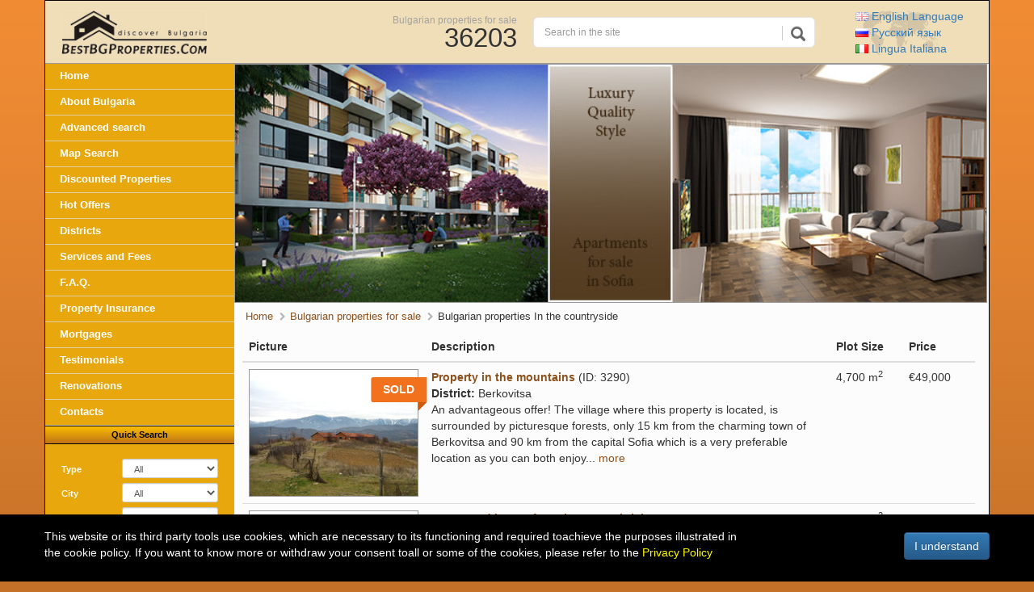

--- FILE ---
content_type: text/html; charset=UTF-8
request_url: https://www.bestbgproperties.com/properties_in_countryside-192.html
body_size: 14648
content:
<!DOCTYPE html PUBLIC "-//W3C//DTD XHTML 1.0 Transitional//EN"
    "https://www.w3.org/TR/xhtml1/DTD/xhtml1-transitional.dtd">
<html xmlns="https://www.w3.org/1999/xhtml"
      xmlns:og="https://ogp.me/ns#"
      xmlns:fb="https://www.facebook.com/2008/fbml">
<head>
    <meta http-equiv="Content-Type" content="text/html; charset=utf-8"/>
    <link rel="canonical"
          href="https://www.bestbgproperties.com/properties_in_countryside-192.html"/>
    <meta http-equiv="X-UA-Compatible" content="IE=EDGE"/>
    <meta name="viewport" content="width=device-width, initial-scale=1">
    <title>Rural properties for sale in Bulgaria, buy houses, villas, land, properties in the countryside</title>
    <link href="https://www.bestbgproperties.com/img2/front/favicon.ico" rel="SHORTCUT ICON">
    <meta name="title" content="Rural properties for sale in Bulgaria, buy houses, villas, land, properties in the countryside">
    <meta name="keywords" content="rural properties, cheap houses, cheap property, land, villas, houses, land, properties for sale, in Bulgaria, in the countryside, real estate, buy rural property, rural house, rural property, buy rural house, Bulgarian properties"/>
    <meta name="description" content="Buy property in the countryside in Bulgaria. Rural houses, land, villas, property for sale in the Bulgarian countryside. Buy houses, land, villas, agricultural land, industrial properties, farms in the countryside in Bulgaria."/>
    <link rel="alternate" hreflang="en" href="https://www.bestbgproperties.com/properties_in_countryside-192.html" />
    <link rel="alternate" hreflang="ru" href="https://ru.bestbgproperties.com/properties_in_countryside-192.html" />
    <link rel="alternate" hreflang="it" href="https://it.bestbgproperties.com/properties_in_countryside-192.html" />
    
    <meta name="author" content="Best Bulgarian Properties Ltd."/>
    <meta name="copyright" content="© Best Bulgarian Properties Ltd."/>
    <meta name="publisher" content="Best Bulgarian Properties Ltd."/>
    <meta name="abstract" content="Buy property in the countryside in Bulgaria. Rural houses, land, villas, property for sale in the Bulgarian countryside. Buy houses, land, villas, agricultural land, industrial properties, farms in the countryside in Bulgaria."/>
    <meta name="Classification" content="Real estate - Bulgarian properties"/>
    <meta name="robots" content="index, follow"/>
    <meta name="googlebot" content="index, follow"/>
    <meta name="distribution" content="global"/>
    <meta name="revisit-after" content="1 day"/>
    <meta name="content-language" content="en"/>
    <!-- Rural properties for sale in Bulgaria, buy houses, villas, land, properties in the countryside -->
    <meta property="fb:admins" content="zhelyazkoge"/>
    <meta property="og:type" content="website"/>
    <meta property="og:url" content="https://www.bestbgproperties.com/properties_in_countryside-192.html"/>
    <meta property="og:title" content="Rural properties for sale in Bulgaria, buy houses, villas, land, properties in the countryside"/>
    <meta property="og:image"
          content="http://www.bestbgproperties.com/img2/front/og-bestbgproperties-logo.jpg "/>
    <meta property="og:image:secure_url"
          content="https://www.bestbgproperties.com/img2/front/og-bestbgproperties-logo.jpg "/>
    <meta property="og:image:alt" content="Rural properties for sale in Bulgaria, buy houses, villas, land, properties in the countryside" />
    <meta property="og:description"
          content=""/>
    <meta itemprop="foundingDate" content="2003">
    <meta itemprop="image" content="https://www.bestbgproperties.com/img2/front/og-bestbgproperties-logo.jpg">
    <link rel="alternate" type="application/rss+xml" title="Bulgarian Properties Rss" href="/rss.xml.php"/>
    <link
        href="/includes/gzip.php?css[]=front_form&amp;css[]=front_gallery_misc&amp;css[]=front_misc&amp;css[]=property&amp;css[]=fancybox3/jquery.fancybox"
        rel="stylesheet" type="text/css"/>
    <link
        href="/includes/gzip.php?css[]=bootstrap.min&amp;css[]=bootstrap-theme.min&amp;css[]=v2_frontend&amp;css[]=v2_cards&amp;css[]=fa/css/font-awesome.min&amp;css[]=form_validation&"
        rel="stylesheet" type="text/css"/>
    
    <script language="javascript" type="text/javascript"
            src="/includes/gzip.php?js[]=jquery&amp;js[]=front_main&amp;js[]=front_gallery&amp;js[]=front_form&amp;js[]=_util&amp;js[]=jquery&amp;js[]=transit&amp;js[]=fancybox3/jquery.fancybox&amp;js[]=hoverscroll"></script>
    <script language="javascript" type="text/javascript"
            src="/includes/gzip.php?js[]=front_new&amp;js[]=bootstrap.min&amp;js[]=v2_front&amp;js[]=form_validation&amp;js[]=more "></script>
    <!-- HTML5 shim and Respond.js for IE8 support of HTML5 elements and media queries -->
    <!-- WARNING: Respond.js doesn't work if you view the page via file:// -->
    <!--[if lt IE 9]>
    <script src="https://oss.maxcdn.com/html5shiv/3.7.2/html5shiv.min.js"></script>
    <script src="https://oss.maxcdn.com/respond/1.4.2/respond.min.js"></script>
    <![endif]-->
    <script language="javascript" type="text/javascript">
        //$.noConflict();
    </script>
</head>
 
<!-- Google tag (gtag.js) -->
<script async src="https://www.googletagmanager.com/gtag/js?id=G-FL35JHZXBK"></script>
<script>
  window.dataLayer = window.dataLayer || [];
  function gtag(){dataLayer.push(arguments);}
  gtag('js', new Date());

  gtag('config', 'G-FL35JHZXBK');
</script>
 
<body>
<a href="#content" class="sr-only sr-only-focusable">Skip to main content</a>
<div class="container">
    <div class="row header">
        <div class="no-p col-xs-2 col-sm-1 visible-xs visible-sm">
            <a href="javascript:;" class="visible-xs-inline-block visible-sm-inline-block menu-btn"><i
                    class="fa fa-bars" aria-hidden="true"></i></a>
        </div>
        <div class="no-p col-xs-4 col-sm-4 col-md-3 logo-contrainer">
                            <a class="logo" href="/" title="Bulgarian properties for sale"><img
                        src=" /img2/front/logo.gif" width="180"
                        height="54"
                        alt="Bulgarian properties for sale, Buy property in Bulgaria"/></a>
                    </div>
        <div class="no-p hidden-xs hidden-sm col-sm-3 col-md-3">
            <div class="properties_count text-right">
                <a href='/'
                   title="Bulgarian property for sale">Bulgarian properties for sale</a><br> <span
                    class="num">36203</span>
            </div>
        </div>

                    <div class="no-p col-sm-4 hidden-xs col-md-4">
                
                <form action="/properties/Search.html" method="get">
                    <div id="custom-search-input">
                        <div class="input-group">
                            <input name="q" type="text" class="form-control input-sm"
                                   placeholder="Search in the site"
                                   value=""/>
                            <span class="input-group-btn">
                                <button class="btn btn-info btn-lg" type="submit">
                                    <i class="glyphicon glyphicon-search"></i>
                                </button>
                            </span>
                        </div>
                    </div>
                </form>
            </div>
            <div class="no-p col-xs-6 text-left col-sm-3 col-md-2">
                <div class="languages text-left">
                    <a href="https://www.bestbgproperties.com/properties_in_countryside-192.html" title="English Language"> <img
                            src="/img2/front/flag/gb_active.gif" width="16"
                            height="11" alt="Bulgarian Properties"/> English <span class="hidden-xs">Language</span></a><br>
                    <a href="https://ru.bestbgproperties.com/properties_in_countryside-192.html" title="Русский язык"> <img
                            src="/img2/front/flag/ru.gif" width="16"
                            height="11" alt="Недвижимость в Болгарии"/> Русский <span
                            class="hidden-xs">язык</span></a><br>
                    <a href="https://it.bestbgproperties.com/properties_in_countryside-192.html" title="Lingua Italiana"> <img
                            src="/img2/front/flag/it.gif" width="16"
                            height="11" alt="Bulgaro proprietà per vendere"/> <span class="hidden-xs">Lingua</span>
                        Italiana</a>
                </div>
            </div>
        </div>
        <div class="row main">
            <div class="no-p col-md-3 hidden-xs hidden-sm">
<div class="sidebar"><div id="menu">
		<div id="buttons">
			<ul>
				<li>				<a href="/" title="Bulgarian Properties">Home</a>
				</li>

				<li>					<a href="/bulgaria/about_bulgaria.html" title="Information about Bulgaria" >About Bulgaria</a>
				</li>

				<li>					<a href="/advanced-search/properties.html" title="Advanced search for Bulgarian Properties">Advanced search</a>
				</li>

				<li>					<a href="/map/map_search.html" title="Search bulgarian properties by clicking on regions on the map">Map Search</a>
				</li>

								<li>					<a href="/discounted_property.html" title="Discounted Bulgarian properties for sale">Discounted Properties</a>
				</li>

								<li>					<a href="/bulgaria_property.html" title="Attractive Bulgarian properties for sale">Hot Offers</a>
				</li>

				<li>					<a href="/bulgarian_districts/towns_cities_villages_in_bulgaria.html" title="Bulgarian cities and regions" >Districts</a>
				</li>

				<li>					<a href="/page/services_fees.html" title="Bulgarian property services and fees" >Services and Fees</a>
				</li>

				<li>					<a href="/page/faq.html" title="Frequently asked questions about buying property in Bulgaria" >F.A.Q.</a>
				</li>

				<li>					<a href="/property_insurance.html" title="Bulgarian property insurance" >Property Insurance</a>
				</li>


				<li>					<a href="/bulgarian_mortgage.html" title="Bulgarian mortgages" >Mortgages</a>
				</li>

				<li>					<a href="/page/testimonials.html" title="Customer recommendations and opinions" >Testimonials</a>
				</li>

				<li>				<a href="/renovations/flats_apartments_houses_renovation.html" title="Renovation projects and 3D designs of future projects ">Renovations</a>
				</li>

				<li class="last">				<a href="/page/contact_us.html" title="Contact Best Bulgarian Properties Ltd." >Contacts</a>
				</li>
			</ul>
		</div><!-- HTML Form (wrapped in a .bootstrap-iso div) --><div class="search-form"><noindex><div class="separator_consequent">
    Quick Search
</div>

<form action="/advanced-search/properties.html" method="get" class="form-horizontal">
    <input type="hidden" name="search" value="✓">
    <div class="form-group form-group-sm">
        <label class="control-label col-sm-4" for="search_type_drop">
            Type
        </label>
        <div class="col-sm-8">
            <select name="type" id="search_type_drop" class="drop select form-control"
            onchange="f.show_app_search(this);"><option value=''>All</option><option value='15' >Apartments</option><option value='27' >Luxury Properties</option><option value='20' >Development land</option><option value='7' >Houses</option><option value='19' >Villas</option><option value='9' >Agricultural land</option><option value='26' >First line properties</option><option value='25' >Investment Projects</option><option value='8' >Regulated land</option><option value='24' >Golf properties</option><option value='23' >Guaranteed rental properties</option><option value='17' >Hotels</option><option value='21' >Commercial properties</option><option value='16' >Industrial properties</option><option value='10' >Forest</option><option value='22' >Off plan properties</option></select>
        </div>
    </div>
    <div id="app_search" style="display:none;">
        <div class="form-group form-group-sm">
            <label class="control-label col-sm-4" for="subtype">SubType</label>
            <div class="col-sm-8">
                <select name='subtype' id='subtype' class='drop select form-control' disabled="disabled"><option value=''>All</option><option value='1' >1 Bedroom</option><option value='2' >2 Bedroom</option><option value='3' >3 Bedroom</option><option value='7' >Maisonette</option><option value='4' >Studio</option><option value='5' >Shop</option><option value='10' >4 Bedroom</option><option value='6' >Garage</option><option value='8' >5 Bedrooms</option><option value='19' >5+ Bedroom</option><option value='9' >Office</option><option value='11' >Presidential</option><option value='12' >Restaurant</option><option value='14' >Roof Terrace</option><option value='13' >Parking Place</option><option value='15' >Spa Center</option><option value='16' >Penthouse</option><option value='18' >Lobby Bar</option><option value='17' >Fitness</option></select>
            </div>
        </div>
        <div class="form-group form-group-sm">
            <label class="control-label col-sm-4" for="balcony">Balcony</label>
            <div class="col-sm-8">
                <select name='balcony' id='balcony' class='drop select form-control' disabled="disabled"><option value=''>All</option><option value='yes' >Yes</option><option value='no' >No</option></select>
            </div>
        </div>
        <div class="form-group form-group-sm">
            <label class="control-label col-sm-4" for="floor_number">Floor</label>
            <div class="col-sm-8">
                <select name='floor_number' id='floor_number' class='drop select form-control' disabled="disabled"><option value=''>All</option><option value='0' >0</option><option value='1' >1</option><option value='2' >2</option><option value='3' >3</option><option value='4' >4</option><option value='5' >5</option><option value='6' >6</option><option value='7' >7</option><option value='8' >8</option><option value='9' >9</option><option value='10' >10</option><option value='11' >11</option><option value='12' >12</option><option value='13' >13</option><option value='14' >14</option></select>
            </div>
        </div>
        <div class="form-group form-group-sm">
            <label class="control-label col-sm-4" for="view">View</label>
            <div class="col-sm-8">
                <select name='view' id='view' class='drop select form-control' disabled="disabled"><option value=''>All</option><option value='53' >Complex</option><option value='17' >North</option><option value='16' >West</option><option value='15' >South</option><option value='13' >East</option><option value='11' >North/West</option><option value='12' >North/East</option><option value='9' >South/West</option><option value='10' >South/East</option><option value='7' >Sea</option><option value='54' >Garden</option><option value='6' >Mountain</option><option value='55' >Mountains, Fields</option><option value='56' >Mountains, Garden</option><option value='1' >Inside Yard and Pool</option><option value='21' >River</option><option value='60' >Sea/Mountain</option><option value='3' >Woods</option><option value='22' >River/Sea</option><option value='14' >Swimming Pool</option><option value='2' >Street</option><option value='57' >Street/Parking lot</option><option value='5' >Playground</option><option value='19' >Parking Lot</option><option value='18' >Park</option><option value='8' >Hill</option><option value='4' >Gulf</option><option value='62' >Beach</option><option value='20' >Golf Course</option><option value='63' >Beach/Sea</option><option value='23' >Sea/Pool</option><option value='24' >Inside Yard</option><option value='64' >Sand Dunes</option><option value='25' >Street/Sea</option><option value='26' >Street/ Mountains</option><option value='58' >Forest</option><option value='27' >Park/ Sea</option><option value='28' >Sea/ Park</option><option value='29' >West/East</option><option value='30' >North/South</option><option value='32' >Sea/Park</option><option value='33' >Park/Pool</option><option value='31' >Sea/Trees</option><option value='34' >NE/SW</option><option value='35' >NW/SE</option><option value='38' >Sea/Hills</option><option value='39' >Mountain/ Inside yard</option><option value='40' >East/South/West</option><option value='41' >South/East/North</option><option value='42' >East/North/West</option><option value='43' >South/North/West</option><option value='44' >sea, mountain, pool</option><option value='59' >Ski Slopes</option><option value='45' >pool, mountain</option><option value='46' >NE,SE</option><option value='47' >NE,NW</option><option value='48' >NW,NE,SE</option><option value='49' >SE,SW</option><option value='50' >NW,E,SE</option><option value='51' >NW,S,SE</option><option value='52' >NE,S</option><option value='61' >City</option></select>
            </div>
        </div>

        <div class="form-group form-group-sm">
            <label class="control-label col-sm-4">Area m<sup>2</sup></label>
            <div class="col-sm-8">
                <div class="input-group">
                    <input type="text" class="text_price form-control" name="area_from" id="area_from" disabled="disabled"
                           value=""/>
                    <span class="input-group-addon">to</span>
                    <input type="text" class="text_price form-control" name="area_to" id="area_to" disabled="disabled"
                           value=""/>
                </div>
            </div>
        </div>
    </div>

    <div class="form-group form-group-sm">
        <label class="control-label col-sm-4" for="location">City</label>
        <div class="col-sm-8">
            <select name="location" class="drop select form-control"><option value=''>All</option><option value='93' >Ahtopol</option><option value='138' >Aksakovo</option><option value='87' >Albena</option><option value='113' >Apriltsi</option><option value='115' >Asenovgrad</option><option value='119' >Avren</option><option value='132' >Aytos</option><option value='53' >Balchik</option><option value='61' >Bansko</option><option value='129' >Batak</option><option value='116' >Belogradchik</option><option value='104' >Berkovitsa</option><option value='26' >Blagoevgrad</option><option value='151' >Bolyarovo</option><option value='133' >Borovan</option><option value='62' >Borovets</option><option value='91' >Botevgrad</option><option value='22' >Burgas</option><option value='108' >Byala</option><option value='141' >Chiprovtsi</option><option value='100' >Chirpan</option><option value='130' >Devin</option><option value='121' >Devnya</option><option value='117' >Dimitrovgrad</option><option value='37' >Dobrich</option><option value='122' >Dryanovo</option><option value='112' >Dupnitsa</option><option value='88' >Dyuni</option><option value='124' >Elena</option><option value='103' >Elenite</option><option value='51' >Elhovo</option><option value='128' >Elin Pelin</option><option value='46' >Gabrovo</option><option value='153' >Godech</option><option value='64' >Golden Sands</option><option value='158' >Gorna Oryahovitsa</option><option value='97' >Gotse Delchev</option><option value='43' >Haskovo</option><option value='101' >Hisarya</option><option value='140' >Ihtiman</option><option value='155' >Kameno</option><option value='90' >Karlovo</option><option value='105' >Karnobat</option><option value='54' >Kavarna</option><option value='60' >Kazanlak</option><option value='89' >Kiten</option><option value='109' >Kostenets</option><option value='125' >Kostinbrod</option><option value='144' >Kresna</option><option value='154' >Krumovgrad</option><option value='42' >Kurdzhali</option><option value='71' >Kyustendil</option><option value='114' >Lom</option><option value='50' >Lovech</option><option value='110' >Lozenets</option><option value='160' >Lyaskovets</option><option value='157' >Malko Tarnovo</option><option value='31' >Montana</option><option value='66' >Nessebar</option><option value='143' >Nova Zagora</option><option value='94' >Obzor</option><option value='120' >Omurtag</option><option value='63' >Pamporovo</option><option value='142' >Pavel Banya</option><option value='148' >Pavlikeni</option><option value='45' >Pazardzhik</option><option value='111' >Pernik</option><option value='137' >Peshtera</option><option value='56' >Petrich</option><option value='33' >Pleven</option><option value='19' >Plovdiv</option><option value='161' >Polski Trambesh</option><option value='65' >Pomorie</option><option value='139' >Popovo</option><option value='106' >Pravets</option><option value='67' >Primorsko</option><option value='98' >Provadia</option><option value='147' >Radnevo</option><option value='35' >Razgrad</option><option value='95' >Razlog</option><option value='38' >Ruse</option><option value='107' >Saint Vlas</option><option value='96' >Samokov</option><option value='52' >Sandanski</option><option value='162' >Sapareva Banya</option><option value='134' >Sevlievo</option><option value='36' >Shumen</option><option value='30' >Silistra</option><option value='58' >Sliven</option><option value='40' >Smolyan</option><option value='49' >Sofia</option><option value='131' >Sopot</option><option value='69' >Sozopol</option><option value='123' >Sredets</option><option value='25' >Stara Zagora</option><option value='149' >Straldzha</option><option value='150' >Sungurlare</option><option value='55' >Sunny Beach</option><option value='156' >Svilengrad</option><option value='159' >Svishtov</option><option value='127' >Svoge</option><option value='47' >Targovishte</option><option value='135' >Teteven</option><option value='152' >Topolovgrad</option><option value='57' >Troyan</option><option value='126' >Tryavna</option><option value='68' >Tsarevo</option><option value='99' >Tutrakan</option><option value='145' >Tvarditsa</option><option value='44' >Varna</option><option value='118' >Varshets</option><option value='102' >Veliki Preslav</option><option value='29' >Veliko Tarnovo</option><option value='92' >Velingrad</option><option value='24' >Vidin</option><option value='32' >Vratsa</option><option value='48' >Yambol</option><option value='146' >Zlataritsa</option><option value='136' >Zlatograd</option></select>
        </div>
    </div>
    <div class="form-group form-group-sm">
        <label class="control-label col-sm-4" for="region">Location</label>
        <div class="col-sm-8">
            <select name="region" class="drop select form-control"><option value=''>All Locations</option><option value='22' >In beach resort</option><option value='23' >Near beach resort</option><option value='39' >On the sea</option><option value='19' >Near the sea</option><option value='28' >In ski resort</option><option value='36' >Near ski resort</option><option value='29' >In spa resort</option><option value='37' >Near spa resort</option><option value='20' >In the mountains</option><option value='44' >On golf course</option><option value='45' >Near golf course</option><option value='43' >On lake</option><option value='42' >Near lake</option><option value='40' >On river</option><option value='17' >In the countryside</option><option value='18' >In town</option><option value='38' >Near town</option><option value='25' >In fishing area</option><option value='26' >In hunting area</option><option value='27' >In historic place</option><option value='34' >Near highway</option><option value='31' >In vacation place</option><option value='35' >Near mountain</option></select>
        </div>
    </div>
    <div class="form-group form-group-sm">
        <label class="control-label col-sm-4" for="floor">Floors</label>
        <div class="col-sm-8">
            <select name="floor" class="drop select form-control"><option value=''>Nevermind</option><option value='2' >1 Floor</option><option value='18' >1 Floor + Basement And An Attic</option><option value='6' >1 Floor And A Basement</option><option value='12' >1 Floor And An Attic</option><option value='38' >1st floor</option><option value='7' >2 Floors And A Basement</option><option value='9' >2 Floors And An Attic</option><option value='8' >3 Floors And An Attic</option><option value='5' >2 Floors</option><option value='27' >2nd floor</option><option value='4' >3 Floors</option><option value='30' >3rd floor</option><option value='16' >4 Floors</option><option value='29' >4th floor</option><option value='1' >5 Floors</option><option value='19' >5th floor</option><option value='15' >6 Floors</option><option value='28' >6th floor</option><option value='21' >7 Floors</option><option value='10' >7th Floor</option><option value='22' >8 Floors</option><option value='23' >8th floor</option><option value='37' >9 Floors</option><option value='31' >9th floor</option><option value='24' >10 Floors</option><option value='25' >10th floor</option><option value='20' >11 Floors</option><option value='26' >11th floor</option><option value='32' >12th floor</option><option value='33' >13th floor</option><option value='34' >14th floor</option><option value='35' >15th floor</option><option value='39' >16th Floor</option><option value='36' >17th floor</option><option value='40' >18th floor</option></select>
        </div>
    </div>
    <div class="form-group form-group-sm">
        <label class="control-label col-sm-4">Price &euro;</label>
        <div class="col-sm-8">
            <div class="input-group">
            <input type="text" class="text_price form-control" name="price_from"
                   value=""/>
            <span class="input-group-addon">to</span>
            <input type="text" class="text_price form-control" name="price_to"
                   value=""/>
            </div>
        </div>
    </div>
    <div class="form-group form-group-sm">
        <label class="control-label col-sm-4">Garden m<sup>2</sup></label>
        <div class="col-sm-8">
            <div class="input-group">
                <input type="text" class="text_price form-control" name="garden_from"
                       value=""/>
                <span class="input-group-addon">to</span>
                <input type="text" class="text_price form-control" name="garden_to"
                       value=""/>
            </div>
        </div>
    </div>
    <div class="form-group form-group-sm">
        <label class="control-label col-sm-4">ID</label>
        <div class="col-sm-5">
            <input type="text" class="text_price form-control" name="prop_id"
                   value=""/>
        </div>
    </div>
    <div class="form-group form-group-sm">
        <div class="col-sm-8 col-sm-offset-4">
            <label><input type="checkbox" name="hide_sold" value="1" checked/> Do not
                show sold offers</label>
        </div>
    </div>
    <div class="form-group form-group-sm">
        <label class="control-label col-sm-4">Order</label>
        <div class="col-sm-8">
                        <select name="order_by" class="drop select form-control"><option value='s.price' >Price</option><option value='s.edited' selected>Publication Date</option></select>
        </div>
    </div>
    <div class="form-group form-group-sm">
        <div class="col-sm-8 col-sm-offset-4">
                        <select name="sort" class="drop select form-control"><option value='asc' >Ascending order</option><option value='desc' selected>Descending order</option></select>
        </div>
    </div>
    <div class="form-group">
        <div class="col-sm-8 col-sm-offset-4">
            <button class="btn btn-primary btn-block" name="submit" type="submit">
                <i class="glyphicon-search glyphicon"></i> Search
            </button>
            <button class="btn btn-default btn-block" type="button" onclick="document.location = '/advanced-search/properties.html'">
                Advanced
            </button>
        </div>
    </div>
</form></noindex></div><div class="section additional"><div class="separator_consequent first">Additional Property Services</div>           <ul><li><a href='/page/evaluate_my_Bulgarian_property.html' title="Evaluate my Bulgarian property"><i class="fa fa-home"></i> Evaluate my property</a></li><li><a href='/page/submit_property.html' title="Sell your property in Bulgaria"><i class="fa fa-search"></i> Sell my property</a></li><noindex><li><a rel="nofollow" title="Become our fan in facebook" target="_blank" href='https://www.facebook.com/BestBgProperties'><i class="fa fa-facebook-official"></i> Check our Facebook</a></li><li><a rel="nofollow" title="Follow us on Twitter" target="_blank" href='https://twitter.com/bestbgproperty'><i class="fa fa-twitter"></i> Follow us on Twitter</a></li></noindex><li><a href='/page/property_request.html' title="Give us your requirements and we will find the exact Bulgarian property for you"><i class="fa fa-search"></i> Find Me a Property</a></li><li><a href='/page/viewing_request.html' title="We can organize your property viewing trip in Bulgaria"><i class="fa fa-plane"></i> Book a Viewing Trip</a></li><noindex><li><a rel="nofollow" title="Signup for our Bulgarian property newsletter and property alerts" href='/property_alerts/alerts.html'><i class="fa fa-envelope-o" aria-hidden="true"></i> Bulgaria Property Alerts</a></li></noindex><li><a href='/build_your_home.html' title="Sample projects for your Bulgarian house"><i class="fa fa-home" aria-hidden="true"></i> Build Your Bulgaria Home</a></li><noindex><li><a rel="nofollow" title="RSS feed with the latest properties for sale in Bulgaria" target="_blank" href='/rss.xml.php'><i class="fa fa-rss" aria-hidden="true"></i> Bulgarian Properties Rss</a></li></noindex></ul></div><div class="section"><div class="separator_consequent"><h2>Bulgarian Properties by Type</h2></div><ul><li><a href="/apartments_in_Bulgaria.html" title="Apartments for sale in Bulgaria">Apartments</a> </li><li><a href="/luxury_properties_in_Bulgaria.html" title="Luxury properties for sale in Bulgaria">Luxury properties</a> </li><li><a href="/development_land_in_Bulgaria.html" title="Development land for sale in Bulgaria">Development land</a> </li><li><a href="/houses_in_Bulgaria.html" title="Houses for sale in Bulgaria">Houses</a> </li><li><a href="/villas_in_Bulgaria.html" title="Villas for sale in Bulgaria">Villas</a> </li><li><a href="/agricultural_land_in_Bulgaria.html" title="Agricultural land for sale in Bulgaria">Agricultural land</a> </li><li><a href="/first_line_coastal_properties_in_Bulgaria.html" title="First line properties for sale in Bulgaria">First line properties</a> </li><li><a href="/investment_projects_in_Bulgaria.html" title="Investment projects for sale in Bulgaria">Investment projects</a> </li><li><a href="/regulated_land_in_Bulgaria.html" title="Regulated land for sale in Bulgaria">Regulated land</a> </li><li><a href="/golf_properties_in_Bulgaria.html" title="Golf properties for sale in Bulgaria">Golf properties</a> </li><li><a href="/guaranteed_rental_properties_in_Bulgaria.html" title="Guaranteed rental for sale in Bulgaria">Guaranteed rental</a> </li><li><a href="/hotels_in_Bulgaria.html" title="Hotels for sale in Bulgaria">Hotels</a> </li><li><a href="/commercial_properties_in_Bulgaria.html" title="Commercial properties for sale in Bulgaria">Commercial properties</a> </li><li><a href="/industrial_properties_in_Bulgaria.html" title="Industrial properties for sale in Bulgaria">Industrial properties</a> </li><li><a href="/forests_in_Bulgaria.html" title="Forest for sale in Bulgaria">Forest</a> </li><li><a href="/off_plan_properties_in_Bulgaria.html" title="Off-plan properties for sale in Bulgaria">Off-plan properties</a> </li></ul></div><div class="section"><div class="separator_consequent"><h2>Bulgarian Properties by Location</h2></div><ul><li><a href="/properties_in_beach_resort.html" title="Bulgarian properties for sale In beach resort">In beach resort</a></li><li><a href="/properties_near_bulgaria_beach_resort.html" title="Bulgarian properties for sale Near beach resort">Near beach resort</a></li><li><a href="/properties_on_the_sea_bulgaria.html" title="Bulgarian properties for sale On the sea">On the sea</a></li><li><a href="/properties_near_sea.html" title="Bulgarian properties for sale Near the sea">Near the sea</a></li><li><a href="/properties_in_ski_resort.html" title="Bulgarian properties for sale In ski resort">In ski resort</a></li><li><a href="/properties_near_ski_resort.html" title="Bulgarian properties for sale Near ski resort">Near ski resort</a></li><li><a href="/properties_in_spa_resort.html" title="Bulgarian properties for sale In spa resort">In spa resort</a></li><li><a href="/properties_near_bulgaria_spa_resort.html" title="Bulgarian properties for sale Near spa resort">Near spa resort</a></li><li><a href="/properties_in_mountain.html" title="Bulgarian properties for sale In the mountains">In the mountains</a></li><li><a href="/properties_on_golf_course.html" title="Bulgarian properties for sale On golf course">On golf course</a></li><li><a href="/properties_near_golf_course.html" title="Bulgarian properties for sale Near golf course">Near golf course</a></li><li><a href="/properties_on_lake.html" title="Bulgarian properties for sale On lake">On lake</a></li><li><a href="/properties_near_lake.html" title="Bulgarian properties for sale Near lake">Near lake</a></li><li><a href="/properties_on_river.html" title="Bulgarian properties for sale On river">On river</a></li><li><a href="/properties_in_countryside.html" class='selected' title="Bulgarian properties for sale In the countryside">In the countryside</a></li><li><a href="/properties_in_town.html" title="Bulgarian properties for sale In town">In town</a></li><li><a href="/properties_near_town.html" title="Bulgarian properties for sale Near town">Near town</a></li><li><a href="/properties_in_fishing_area.html" title="Bulgarian properties for sale In fishing area">In fishing area</a></li><li><a href="/properties_in_hunting_area.html" title="Bulgarian properties for sale In hunting area">In hunting area</a></li><li><a href="/properties_in_historic_place.html" title="Bulgarian properties for sale In historic place">In historic place</a></li><li><a href="/properties_near_highway.html" title="Bulgarian properties for sale Near highway">Near highway</a></li><li><a href="/properties_in_vacation_place_bulgaria.html" title="Bulgarian properties for sale In vacation place">In vacation place</a></li><li><a href="/properties_near_mountain_bulgaria.html" title="Bulgarian properties for sale Near mountain">Near mountain</a></li></ul></div><div class="section"><div class="separator_consequent"><h2>Bulgarian Properties by District</h2></div><ul><li><a href="/Bansko_property.html" title="Bansko properties for sale" >Bansko properties</a></li><li><a href="/Borovets_property.html" title="Borovets properties for sale" >Borovets properties</a></li><li><a href="/Burgas_property.html" title="Burgas properties for sale" >Burgas properties</a></li><li><a href="/Elhovo_property.html" title="Elhovo properties for sale" >Elhovo properties</a></li><li><a href="/Golden_Sands_property.html" title="Golden Sands properties for sale" >Golden Sands properties</a></li><li><a href="/Nessebar_property.html" title="Nessebar properties for sale" >Nessebar properties</a></li><li><a href="/Pamporovo_property.html" title="Pamporovo properties for sale" >Pamporovo properties</a></li><li><a href="/Plovdiv_property.html" title="Plovdiv properties for sale" >Plovdiv properties</a></li><li><a href="/Saint_Vlas_property.html" title="Saint Vlas properties for sale" >Saint Vlas properties</a></li><li><a href="/Sandanski_property.html" title="Sandanski properties for sale" >Sandanski properties</a></li><li><a href="/Sofia_property.html" title="Sofia properties for sale" >Sofia properties</a></li><li><a href="/Sozopol_property.html" title="Sozopol properties for sale" >Sozopol properties</a></li><li><a href="/Sunny_Beach_property.html" title="Sunny Beach properties for sale" >Sunny Beach properties</a></li><li><a href="/Targovishte_property.html" title="Targovishte properties for sale" >Targovishte properties</a></li><li><a href="/Varna_property.html" title="Varna properties for sale" >Varna properties</a></li><li><a href="/Veliko_Tarnovo_property.html" title="Veliko Tarnovo properties for sale" >Veliko Tarnovo properties</a></li><li><a href="/Velingrad_property.html" title="Velingrad properties for sale" >Velingrad properties</a></li><li><a href="/Vratsa_property.html" title="Vratsa properties for sale" >Vratsa properties</a></li><li><a href="/Yambol_property.html" title="Yambol properties for sale" >Yambol properties</a></li><li><a href="/bulgarian_property_by_region.htm" title="view all bulgarian districts">view all bulgarian districts</a></li></ul></div><div class="section"><div class="separator_consequent"><h2>Bulgaria Property Articles</h2></div><ul><li><a href="/article/overview_of_the_real_estate_market_in_bulgaria.html" title="Overview of the Real Estate Market in Bulgaria" >Overview of the Real Estate Market in Bulgaria</a></li><li><a href="/article/the_best_places_to_live_in_Bulgaria.html" title="The best places to live in Bulgaria" >The best places to live in Bulgaria</a></li><li><a href="/article/touristic_sites_in_Bulgaria.html" title="Touristic sites in Bulgaria" >Touristic sites in Bulgaria</a></li><li><a href="/article/Bulgarian_countryside.html" title="The Bulgarian countryside" >The Bulgarian countryside</a></li><li><a href="/article/Bulgarian_wine_regions.html" title="Bulgarian wine regions" >Bulgarian wine regions</a></li><li><a href="/articles/bulgarian_property.html" title="Bulgarian property articles">more articles</a></li></ul></div></div></div>            </div>
            <div class="no-p col-md-9 col-xs-12 content"><div class="page-header  hidden-xs">
	<a href="/bulgarian_properties/Gated_Residential_Complex_in_Sofia_12206.html" class="banner">
		<img src="/images/prop_banners/41/apartments_for_sale_in_Sofia.jpg" title="Apartments in High class gated complex for sale in Sofia" width="790" height="250" alt="Apartments in High class gated complex for sale in Sofia"/>
	</a>
</div><div id="breadcrumb">&nbsp;<a href="https://www.bestbgproperties.com/">Home</a> <i class="fa fa-chevron-right"></i><a href="https://www.bestbgproperties.com/bulgarian_properties.html">Bulgarian properties for sale</a> <i class="fa fa-chevron-right"></i>Bulgarian properties In the countryside</div>
<script type="application/ld+json">
	{
	"@context": "http://schema.org",
	"@type": "BreadcrumbList",
	"itemListElement": [{
	"@type": "ListItem",
	"position": 1,
	"item": {
	"@id": "https://www.bestbgproperties.com/",
	"name": "Home"
	}
	},{
	"@type": "ListItem",
	"position": 2,
	"item": {
	"@id": "https://www.bestbgproperties.com/bulgarian_properties.html",
	"name": "Bulgarian properties for sale"
	}
	},{
	"@type": "ListItem",
	"position": 3,
	"item": {
	"@id": "https://www.bestbgproperties.com/properties_in_countryside.html",
	"name": "Bulgarian properties In the countryside"
	}
	}]
	}
</script>
<div class="head_text"></div><div class="properties"><div class="feat_box"><table class="table table-properties"><thead class="hidden-xs"><tr><th width="25%">Picture</th><th>Description</th><th width="10%">Plot Size</th><th width="10%">Price</th></tr></thead><tbody><tr class=" border-xs"><td><span class="td-label">SOLD</span><a href="/bulgarian_properties/Property_near_Berkovitsa.html"><img src='/images/bulgarian_properties/Property_near_Berkovitsa/thumb_1.jpg' alt='Houses in Berkovitsa' width='200' height='150' class='table-img hidden-xs' rel='SOLD'/><img data-src='/images/bulgarian_properties/Property_near_Berkovitsa/thumblarge_1.jpg' alt='Houses in Berkovitsa' width='200' height='150' class='table-img visible-xs' rel='SOLD'/></a></td><td class="visible-xs">Description</td><td><div class="descr"><a href="/bulgarian_properties/Property_near_Berkovitsa.html" title="Property in the mountains"><b>Property in the mountains</b></a> (ID: 3290)<br/><b>District:</b> Berkovitsa<br/> An advantageous offer! The village where this property is located, is surrounded by picturesque forests, only 15 km from the charming town of Berkovitsa and 90 km from the capital Sofia which is a very preferable location as you can both enjoy... <noindex><a rel="nofollow" href="/bulgarian_properties/Property_near_Berkovitsa.html" title="Property in the mountains">more</a></noindex></div></td><td class="visible-xs">Plot Size</td><td><div class="garden">4,700 m<sup>2</sup></div></td><td class="visible-xs">Price</td><td><div class="price">&euro;49,000</div></td></tr><tr class="visible-xs"><td>&nbsp;</td></tr><tr class=" border-xs"><td><span class="td-label">SOLD<br>HOT OFFER</span><a href="/bulgarian_properties/excellent_house_near_the_sea_263.html"><img src='/images/bulgarian_properties/excellent_house_near_the_sea_263/thumb_imoti_id263_9a1fe23_ov4.jpg' alt='Houses in Dobrich' width='200' height='150' class='table-img hidden-xs' rel='SOLD<br>HOT OFFER'/><img data-src='/images/bulgarian_properties/excellent_house_near_the_sea_263/thumblarge_imoti_id263_9a1fe23_ov4.jpg' alt='Houses in Dobrich' width='200' height='150' class='table-img visible-xs' rel='SOLD<br>HOT OFFER'/></a></td><td class="visible-xs">Description</td><td><div class="descr"><a href="/bulgarian_properties/excellent_house_near_the_sea_263.html" title="Renovated house for sale near Dobrich"><b>Renovated house for sale near Dobrich</b></a> (ID: 263)<br/><b>District:</b> Dobrich<br/> This marvelous country house is built in Bulgarian typical style. The property is situated in a charming village only 10 km away from the lovely town of Dobrich, 60 km from Varna International Airport and 45 km from Black sea coast. 
 The... <noindex><a rel="nofollow" href="/bulgarian_properties/excellent_house_near_the_sea_263.html" title="Renovated house for sale near Dobrich">more</a></noindex></div></td><td class="visible-xs">Plot Size</td><td><div class="garden">1,500 m<sup>2</sup></div></td><td class="visible-xs">Price</td><td><div class="price">&euro;49,100</div></td></tr><tr class="visible-xs"><td>&nbsp;</td></tr><tr class=" border-xs"><td><span class="td-label">SOLD</span><a href="/bulgarian_properties/House_for_sale_near_Veliko_Tarnovo_7494.html"><img src='/images/bulgarian_properties/House_for_sale_near_Veliko_Tarnovo_7494/thumb_9648597_1_800x600_rev001.jpg' alt='Houses in Veliko Tarnovo' width='200' height='150' class='table-img hidden-xs' rel='SOLD'/><img data-src='/images/bulgarian_properties/House_for_sale_near_Veliko_Tarnovo_7494/thumblarge_9648597_1_800x600_rev001.jpg' alt='Houses in Veliko Tarnovo' width='200' height='150' class='table-img visible-xs' rel='SOLD'/></a></td><td class="visible-xs">Description</td><td><div class="descr"><a href="/bulgarian_properties/House_for_sale_near_Veliko_Tarnovo_7494.html" title="House for sale near Veliko Tarnovo"><b>House for sale near Veliko Tarnovo</b></a> (ID: 7494)<br/><b>District:</b> Veliko Tarnovo<br/> We would like to present to you this incredible new house for sale, in a top location, situated in a picturesque village just 7 km away from the town of Veliko Tarnovo. 
 The property is set right next to the kindergarten and the school on a... <noindex><a rel="nofollow" href="/bulgarian_properties/House_for_sale_near_Veliko_Tarnovo_7494.html" title="House for sale near Veliko Tarnovo">more</a></noindex></div></td><td class="visible-xs">Plot Size</td><td><div class="garden">850 m<sup>2</sup></div></td><td class="visible-xs">Price</td><td><div class="price">&euro;49,300</div></td></tr><tr class="visible-xs"><td>&nbsp;</td></tr><tr class=" border-xs"><td><span class="td-label">SOLD<br>HOT OFFER</span><a href="/bulgarian_properties/rural_property_some_30_km_from_the_sea_966.html"><img src='/images/bulgarian_properties/rural_property_some_30_km_from_the_sea_966/thumb_imoti_id0_44262e9_picture_096.jpg' alt='Houses in Varna' width='200' height='150' class='table-img hidden-xs' rel='SOLD<br>HOT OFFER'/><img data-src='/images/bulgarian_properties/rural_property_some_30_km_from_the_sea_966/thumblarge_imoti_id0_44262e9_picture_096.jpg' alt='Houses in Varna' width='200' height='150' class='table-img visible-xs' rel='SOLD<br>HOT OFFER'/></a></td><td class="visible-xs">Description</td><td><div class="descr"><a href="/bulgarian_properties/rural_property_some_30_km_from_the_sea_966.html" title="Rural Property Some 30 Km From The Sea"><b>Rural Property Some 30 Km From The Sea</b></a> (ID: 966)<br/><b>District:</b> Varna<br/>Beuatiful and quiet village situated only 8 km away from the Kamchia resort and 30 km away from the center of Varna. The settlement is perfect for living. There is a school, a kindergarden and shops. Sheltered in a picturesque and calm area this... <noindex><a rel="nofollow" href="/bulgarian_properties/rural_property_some_30_km_from_the_sea_966.html" title="Rural Property Some 30 Km From The Sea">more</a></noindex></div></td><td class="visible-xs">Plot Size</td><td><div class="garden">2,000 m<sup>2</sup></div></td><td class="visible-xs">Price</td><td><div class="price">&euro;49,500</div></td></tr><tr class="visible-xs"><td>&nbsp;</td></tr><tr class=" border-xs"><td><span class="td-label">SOLD<br>DISCOUNTED -10%</span><a href="/bulgarian_properties/House_for_sale_near_Sofia_5266.html"><img src='/images/bulgarian_properties/House_for_sale_near_Sofia_5266/thumb_01.jpg' alt='Houses in Botevgrad' width='200' height='150' class='table-img hidden-xs' rel='SOLD<br>DISCOUNTED -10%'/><img data-src='/images/bulgarian_properties/House_for_sale_near_Sofia_5266/thumblarge_01.jpg' alt='Houses in Botevgrad' width='200' height='150' class='table-img visible-xs' rel='SOLD<br>DISCOUNTED -10%'/></a></td><td class="visible-xs">Description</td><td><div class="descr"><a href="/bulgarian_properties/House_for_sale_near_Sofia_5266.html" title="House for sale near Sofia"><b>House for sale near Sofia</b></a> (ID: 5266)<br/><b>District:</b> Botevgrad<br/> This is a house for sale situated in a very large village, just near the town of Botevgrad and not far from the city of Sofia. The village is very large, comprising 3500 inhabitants. It is very well developed and includes all communications and... <noindex><a rel="nofollow" href="/bulgarian_properties/House_for_sale_near_Sofia_5266.html" title="House for sale near Sofia">more</a></noindex></div></td><td class="visible-xs">Plot Size</td><td><div class="garden">1,000 m<sup>2</sup></div></td><td class="visible-xs">Price</td><td><div class="price">&euro;<s>55,000</s><br>&euro;49,500</s></div></td></tr><tr class="visible-xs"><td>&nbsp;</td></tr><tr class=" border-xs"><td><span class="td-label">SOLD<br>DISCOUNTED -18%</span><a href="/bulgarian_properties/wonderful_two_storey_house_882.html"><img src='/images/bulgarian_properties/wonderful_two_storey_house_882/thumb_imoti_id0_43fbee0_imgp0031.jpg' alt='Houses in Yambol' width='200' height='150' class='table-img hidden-xs' rel='SOLD<br>DISCOUNTED -18%'/><img data-src='/images/bulgarian_properties/wonderful_two_storey_house_882/thumblarge_imoti_id0_43fbee0_imgp0031.jpg' alt='Houses in Yambol' width='200' height='150' class='table-img visible-xs' rel='SOLD<br>DISCOUNTED -18%'/></a></td><td class="visible-xs">Description</td><td><div class="descr"><a href="/bulgarian_properties/wonderful_two_storey_house_882.html" title="Casa a due piani in vendita vicino Yambol "><b>Casa a due piani in vendita vicino Yambol </b></a> (ID: 882)<br/><b>District:</b> Yambol<br/> We offer to you a lovely spacious two storey house situated in a peaceful village some 10 km from the well known town of Elhovo. The property is perfect for living or rest as it is inhabited and well maintained. It means you don’t need to spend... <noindex><a rel="nofollow" href="/bulgarian_properties/wonderful_two_storey_house_882.html" title="Casa a due piani in vendita vicino Yambol ">more</a></noindex></div></td><td class="visible-xs">Plot Size</td><td><div class="garden">1,800 m<sup>2</sup></div></td><td class="visible-xs">Price</td><td><div class="price">&euro;<s>60,150</s><br>&euro;49,700</s></div></td></tr><tr class="visible-xs"><td>&nbsp;</td></tr><tr class=" border-xs"><td><span class="td-label">SOLD</span><a href="/bulgarian_properties/House_for_sale_near_Bourgas_7715.html"><img src='/images/bulgarian_properties/House_for_sale_near_Bourgas_7715/thumb_DSC01006.jpg' alt='Houses in Kameno' width='200' height='150' class='table-img hidden-xs' rel='SOLD'/><img data-src='/images/bulgarian_properties/House_for_sale_near_Bourgas_7715/thumblarge_DSC01006.jpg' alt='Houses in Kameno' width='200' height='150' class='table-img visible-xs' rel='SOLD'/></a></td><td class="visible-xs">Description</td><td><div class="descr"><a href="/bulgarian_properties/House_for_sale_near_Bourgas_7715.html" title="House for sale near Bourgas"><b>House for sale near Bourgas</b></a> (ID: 7715)<br/><b>District:</b> Kameno<br/> Pay attention to our next amazing suggestion. This is an offer for a lovely one-story house for sale located in an ecologically clean area in a pretty village 15 km away from Bourgas and at the same distance from the sea. The distance to the... <noindex><a rel="nofollow" href="/bulgarian_properties/House_for_sale_near_Bourgas_7715.html" title="House for sale near Bourgas">more</a></noindex></div></td><td class="visible-xs">Plot Size</td><td><div class="garden">1,000 m<sup>2</sup></div></td><td class="visible-xs">Price</td><td><div class="price">&euro;49,999</div></td></tr><tr class="visible-xs"><td>&nbsp;</td></tr><tr class=" border-xs"><td><span class="td-label">SOLD</span><a href="/bulgarian_properties/House_for_sale_near_Bourgas_6972.html"><img src='/images/bulgarian_properties/House_for_sale_near_Bourgas_6972/thumb_01.JPG' alt='Houses in Burgas' width='200' height='150' class='table-img hidden-xs' rel='SOLD'/><img data-src='/images/bulgarian_properties/House_for_sale_near_Bourgas_6972/thumblarge_01.JPG' alt='Houses in Burgas' width='200' height='150' class='table-img visible-xs' rel='SOLD'/></a></td><td class="visible-xs">Description</td><td><div class="descr"><a href="/bulgarian_properties/House_for_sale_near_Bourgas_6972.html" title="House for sale near Bourgas"><b>House for sale near Bourgas</b></a> (ID: 6972)<br/><b>District:</b> Burgas<br/> We are offering to your attention an amazing newly built house for sale located in a peaceful village 20 km from Bourgas and 20 km from the sea.  The house consists of two floors, and the total living area is 115 sq m. The first floor consists of... <noindex><a rel="nofollow" href="/bulgarian_properties/House_for_sale_near_Bourgas_6972.html" title="House for sale near Bourgas">more</a></noindex></div></td><td class="visible-xs">Plot Size</td><td><div class="garden">610 m<sup>2</sup></div></td><td class="visible-xs">Price</td><td><div class="price">&euro;49,999</div></td></tr><tr class="visible-xs"><td>&nbsp;</td></tr><tr class=" border-xs"><td><span class="td-label">SOLD<br>DISCOUNTED -10%</span><a href="/bulgarian_properties/House_for_sale_near_Varna_7024.html"><img src='/images/bulgarian_properties/House_for_sale_near_Varna_7024/thumb____________________________________________________________________________50_000_eur_pann_1367_1367132.jpg' alt='Houses in Provadia' width='200' height='150' class='table-img hidden-xs' rel='SOLD<br>DISCOUNTED -10%'/><img data-src='/images/bulgarian_properties/House_for_sale_near_Varna_7024/thumblarge____________________________________________________________________________50_000_eur_pann_1367_1367132.jpg' alt='Houses in Provadia' width='200' height='150' class='table-img visible-xs' rel='SOLD<br>DISCOUNTED -10%'/></a></td><td class="visible-xs">Description</td><td><div class="descr"><a href="/bulgarian_properties/House_for_sale_near_Varna_7024.html" title="House for sale near Varna"><b>House for sale near Varna</b></a> (ID: 7024)<br/><b>District:</b> Provadia<br/> The property is situated in a lovely village, 33 km from Varna City through Hemus highway providing convenient and quick access to the city and the International airport. It is also 3 km away from the nearby town Provadia, which is a municipal... <noindex><a rel="nofollow" href="/bulgarian_properties/House_for_sale_near_Varna_7024.html" title="House for sale near Varna">more</a></noindex></div></td><td class="visible-xs">Plot Size</td><td><div class="garden">700 m<sup>2</sup></div></td><td class="visible-xs">Price</td><td><div class="price">&euro;<s>55,000</s><br>&euro;50,000</s></div></td></tr><tr class="visible-xs"><td>&nbsp;</td></tr><tr class=" border-xs"><td><span class="td-label">SOLD</span><a href="/bulgarian_properties/House_for_sale_near_Plovdiv_7071.html"><img src='/images/bulgarian_properties/House_for_sale_near_Plovdiv_7071/thumb________________________________________________________________________________45_000_eur_pann_2642_2642409.jpg' alt='Houses in Plovdiv' width='200' height='150' class='table-img hidden-xs' rel='SOLD'/><img data-src='/images/bulgarian_properties/House_for_sale_near_Plovdiv_7071/thumblarge________________________________________________________________________________45_000_eur_pann_2642_2642409.jpg' alt='Houses in Plovdiv' width='200' height='150' class='table-img visible-xs' rel='SOLD'/></a></td><td class="visible-xs">Description</td><td><div class="descr"><a href="/bulgarian_properties/House_for_sale_near_Plovdiv_7071.html" title="House for sale near Plovdiv"><b>House for sale near Plovdiv</b></a> (ID: 7071)<br/><b>District:</b> Plovdiv<br/> We are offering to your attention this completely renovated single-storied house for sale located in a small town in the northern part of middle Rhodopes Mountain in Plovdiv district.  The property consists of a house with a yard and a winery... <noindex><a rel="nofollow" href="/bulgarian_properties/House_for_sale_near_Plovdiv_7071.html" title="House for sale near Plovdiv">more</a></noindex></div></td><td class="visible-xs">Plot Size</td><td><div class="garden">200 m<sup>2</sup></div></td><td class="visible-xs">Price</td><td><div class="price">&euro;50,000</div></td></tr><tr class="visible-xs"><td>&nbsp;</td></tr><tr class=" border-xs"><td><span class="td-label">SOLD</span><a href="/bulgarian_properties/House_for_sale_near_Pleven_7170.html"><img src='/images/bulgarian_properties/House_for_sale_near_Pleven_7170/thumb__________________________________________________________________________45_000_eur_pann_4574_4574238.jpg' alt='Houses in Pleven' width='200' height='150' class='table-img hidden-xs' rel='SOLD'/><img data-src='/images/bulgarian_properties/House_for_sale_near_Pleven_7170/thumblarge__________________________________________________________________________45_000_eur_pann_4574_4574238.jpg' alt='Houses in Pleven' width='200' height='150' class='table-img visible-xs' rel='SOLD'/></a></td><td class="visible-xs">Description</td><td><div class="descr"><a href="/bulgarian_properties/House_for_sale_near_Pleven_7170.html" title="House for sale near Pleven"><b>House for sale near Pleven</b></a> (ID: 7170)<br/><b>District:</b> Pleven<br/> The property is situated in the center of a nice village in northern Bulgaria near Pleven. The village is included in the municipality of Pordim, Pleven district. It is 36 km east from Pleven and at the distance of 53 km from Svishtov and the... <noindex><a rel="nofollow" href="/bulgarian_properties/House_for_sale_near_Pleven_7170.html" title="House for sale near Pleven">more</a></noindex></div></td><td class="visible-xs">Plot Size</td><td><div class="garden">945 m<sup>2</sup></div></td><td class="visible-xs">Price</td><td><div class="price">&euro;50,000</div></td></tr><tr class="visible-xs"><td>&nbsp;</td></tr><tr class=" border-xs"><td><span class="td-label">SOLD</span><a href="/bulgarian_properties/House_for_sale_in_General_Toshevo_7084.html"><img src='/images/bulgarian_properties/House_for_sale_in_General_Toshevo_7084/thumb_House_in_Pastir_001.JPG' alt='Houses in Dobrich' width='200' height='150' class='table-img hidden-xs' rel='SOLD'/><img data-src='/images/bulgarian_properties/House_for_sale_in_General_Toshevo_7084/thumblarge_House_in_Pastir_001.JPG' alt='Houses in Dobrich' width='200' height='150' class='table-img visible-xs' rel='SOLD'/></a></td><td class="visible-xs">Description</td><td><div class="descr"><a href="/bulgarian_properties/House_for_sale_in_General_Toshevo_7084.html" title="House for sale in General Toshevo"><b>House for sale in General Toshevo</b></a> (ID: 7084)<br/><b>District:</b> Dobrich<br/> We are offering you this beautiful property for sale located in the outskirts of General Toshevo town. It is set in a former village - now a secluded neighborhood of the town in a quiet and peaceful area just few minutes away from the center.... <noindex><a rel="nofollow" href="/bulgarian_properties/House_for_sale_in_General_Toshevo_7084.html" title="House for sale in General Toshevo">more</a></noindex></div></td><td class="visible-xs">Plot Size</td><td><div class="garden">1,200 m<sup>2</sup></div></td><td class="visible-xs">Price</td><td><div class="price">&euro;50,000</div></td></tr><tr class="visible-xs"><td>&nbsp;</td></tr><tr class=" border-xs"><td><span class="td-label">SOLD</span><a href="/bulgarian_properties/House_for_sale_near_Pamporovo_7343.html"><img src='/images/bulgarian_properties/House_for_sale_near_Pamporovo_7343/thumb_10654155_1_800x600.jpg' alt='Houses in Pamporovo' width='200' height='150' class='table-img hidden-xs' rel='SOLD'/><img data-src='/images/bulgarian_properties/House_for_sale_near_Pamporovo_7343/thumblarge_10654155_1_800x600.jpg' alt='Houses in Pamporovo' width='200' height='150' class='table-img visible-xs' rel='SOLD'/></a></td><td class="visible-xs">Description</td><td><div class="descr"><a href="/bulgarian_properties/House_for_sale_near_Pamporovo_7343.html" title="House for sale near Pamporovo"><b>House for sale near Pamporovo</b></a> (ID: 7343)<br/><b>District:</b> Pamporovo<br/> This is an offer for a large two-story house for sale located in a picturesque village in the mountains, near the famous resort Pamporovo.  The property is situated in a village in southern Bulgaria, part of Smolyan municipality, Smolyan Region.... <noindex><a rel="nofollow" href="/bulgarian_properties/House_for_sale_near_Pamporovo_7343.html" title="House for sale near Pamporovo">more</a></noindex></div></td><td class="visible-xs">Plot Size</td><td><div class="garden">590 m<sup>2</sup></div></td><td class="visible-xs">Price</td><td><div class="price">&euro;50,000</div></td></tr><tr class="visible-xs"><td>&nbsp;</td></tr><tr class=" border-xs"><td><span class="td-label">SOLD</span><a href="/bulgarian_properties/House_for_sale_near_Pamporovo_7907.html"><img src='/images/bulgarian_properties/House_for_sale_near_Pamporovo_7907/thumb_01.jpg' alt='Houses in Smolyan' width='200' height='150' class='table-img hidden-xs' rel='SOLD'/><img data-src='/images/bulgarian_properties/House_for_sale_near_Pamporovo_7907/thumblarge_01.jpg' alt='Houses in Smolyan' width='200' height='150' class='table-img visible-xs' rel='SOLD'/></a></td><td class="visible-xs">Description</td><td><div class="descr"><a href="/bulgarian_properties/House_for_sale_near_Pamporovo_7907.html" title="House for sale near Pamporovo"><b>House for sale near Pamporovo</b></a> (ID: 7907)<br/><b>District:</b> Smolyan<br/> We would like to offer you for sale a 3-storey fully furnished house with balcony, garage and a large yard in mountain resort village in Smolyan district, Chepelare municipality. 
 The property has south-west exposure with very nice views to the... <noindex><a rel="nofollow" href="/bulgarian_properties/House_for_sale_near_Pamporovo_7907.html" title="House for sale near Pamporovo">more</a></noindex></div></td><td class="visible-xs">Plot Size</td><td><div class="garden">300 m<sup>2</sup></div></td><td class="visible-xs">Price</td><td><div class="price">&euro;50,000</div></td></tr><tr class="visible-xs"><td>&nbsp;</td></tr><tr class=" border-xs"><td><span class="td-label">SOLD</span><a href="/bulgarian_properties/House_for_sale_near_Bourgas_8122.html"><img src='/images/bulgarian_properties/House_for_sale_near_Bourgas_8122/thumb_01__1_.jpg' alt='Houses in Kameno' width='200' height='150' class='table-img hidden-xs' rel='SOLD'/><img data-src='/images/bulgarian_properties/House_for_sale_near_Bourgas_8122/thumblarge_01__1_.jpg' alt='Houses in Kameno' width='200' height='150' class='table-img visible-xs' rel='SOLD'/></a></td><td class="visible-xs">Description</td><td><div class="descr"><a href="/bulgarian_properties/House_for_sale_near_Bourgas_8122.html" title="House for sale near Bourgas"><b>House for sale near Bourgas</b></a> (ID: 8122)<br/><b>District:</b> Kameno<br/> We would like to offer you this new house for sale, located near the town of Bourgas and the sea. 
 The property is situated in a picturesque village included in the municipality of Kameno, Bourgas District. It is set 25 km southwest from the... <noindex><a rel="nofollow" href="/bulgarian_properties/House_for_sale_near_Bourgas_8122.html" title="House for sale near Bourgas">more</a></noindex></div></td><td class="visible-xs">Plot Size</td><td><div class="garden">1,200 m<sup>2</sup></div></td><td class="visible-xs">Price</td><td><div class="price">&euro;50,000</div></td></tr><tr class="visible-xs"><td>&nbsp;</td></tr><tr class=" border-xs"><td><span class="td-label">SOLD</span><a href="/bulgarian_properties/House_for_sale_near_Sofia_6549.html"><img src='/images/bulgarian_properties/House_for_sale_near_Sofia_6549/thumb_01.jpg' alt='Houses in Sofia' width='200' height='150' class='table-img hidden-xs' rel='SOLD'/><img data-src='/images/bulgarian_properties/House_for_sale_near_Sofia_6549/thumblarge_01.jpg' alt='Houses in Sofia' width='200' height='150' class='table-img visible-xs' rel='SOLD'/></a></td><td class="visible-xs">Description</td><td><div class="descr"><a href="/bulgarian_properties/House_for_sale_near_Sofia_6549.html" title="House for sale near Sofia"><b>House for sale near Sofia</b></a> (ID: 6549)<br/><b>District:</b> Sofia<br/> This is an offer for an amazing mountain house for sale located in a forest near the capital of Bulgaria - Sofia. The property is set on the outskirts of a quiet, picturesque village just 40 km away from Sofia. It is among wonderful views,... <noindex><a rel="nofollow" href="/bulgarian_properties/House_for_sale_near_Sofia_6549.html" title="House for sale near Sofia">more</a></noindex></div></td><td class="visible-xs">Plot Size</td><td><div class="garden">1,130 m<sup>2</sup></div></td><td class="visible-xs">Price</td><td><div class="price">&euro;50,000</div></td></tr><tr class="visible-xs"><td>&nbsp;</td></tr><tr class=" border-xs"><td><span class="td-label">SOLD</span><a href="/bulgarian_properties/House_for_sale_near_Sofia_6560.html"><img src='/images/bulgarian_properties/House_for_sale_near_Sofia_6560/thumb________________________________________________________________________45_000_eur_pann_1628_1628945.jpg' alt='Houses in Sofia' width='200' height='150' class='table-img hidden-xs' rel='SOLD'/><img data-src='/images/bulgarian_properties/House_for_sale_near_Sofia_6560/thumblarge________________________________________________________________________45_000_eur_pann_1628_1628945.jpg' alt='Houses in Sofia' width='200' height='150' class='table-img visible-xs' rel='SOLD'/></a></td><td class="visible-xs">Description</td><td><div class="descr"><a href="/bulgarian_properties/House_for_sale_near_Sofia_6560.html" title="House for sale near Sofia"><b>House for sale near Sofia</b></a> (ID: 6560)<br/><b>District:</b> Sofia<br/> Offered for sale is this one half of a house located in a picturesque village near Sofia. The village is situated at the foot of Stara Planina Mountain, right on the main road connecting Sofia and Pirdop - 30 km from Sofia.  Only one part of the... <noindex><a rel="nofollow" href="/bulgarian_properties/House_for_sale_near_Sofia_6560.html" title="House for sale near Sofia">more</a></noindex></div></td><td class="visible-xs">Plot Size</td><td><div class="garden">500 m<sup>2</sup></div></td><td class="visible-xs">Price</td><td><div class="price">&euro;50,000</div></td></tr><tr class="visible-xs"><td>&nbsp;</td></tr><tr class=" border-xs"><td><span class="td-label">SOLD</span><a href="/bulgarian_properties/House_for_sale_near_Obzor_7553.html"><img src='/images/bulgarian_properties/House_for_sale_near_Obzor_7553/thumb_01.jpg' alt='Houses in Burgas' width='200' height='150' class='table-img hidden-xs' rel='SOLD'/><img data-src='/images/bulgarian_properties/House_for_sale_near_Obzor_7553/thumblarge_01.jpg' alt='Houses in Burgas' width='200' height='150' class='table-img visible-xs' rel='SOLD'/></a></td><td class="visible-xs">Description</td><td><div class="descr"><a href="/bulgarian_properties/House_for_sale_near_Obzor_7553.html" title="House for sale near Obzor"><b>House for sale near Obzor</b></a> (ID: 7553)<br/><b>District:</b> Burgas<br/> This is another lovely rural house for sale situated near the sea, in Bourgas district. The property is located in a village in south-eastern Bulgaria in just 10 minutes drive from Obzor. It is 5 km away from the famous beach resort. 
 The house... <noindex><a rel="nofollow" href="/bulgarian_properties/House_for_sale_near_Obzor_7553.html" title="House for sale near Obzor">more</a></noindex></div></td><td class="visible-xs">Plot Size</td><td><div class="garden">1,500 m<sup>2</sup></div></td><td class="visible-xs">Price</td><td><div class="price">&euro;50,000</div></td></tr><tr class="visible-xs"><td>&nbsp;</td></tr><tr class=" border-xs"><td><span class="td-label">SOLD</span><a href="/bulgarian_properties/House_for_sale_near_Stara_Zagora_7613.html"><img src='/images/bulgarian_properties/House_for_sale_near_Stara_Zagora_7613/thumb_01.JPG' alt='Houses in Stara Zagora' width='200' height='150' class='table-img hidden-xs' rel='SOLD'/><img data-src='/images/bulgarian_properties/House_for_sale_near_Stara_Zagora_7613/thumblarge_01.JPG' alt='Houses in Stara Zagora' width='200' height='150' class='table-img visible-xs' rel='SOLD'/></a></td><td class="visible-xs">Description</td><td><div class="descr"><a href="/bulgarian_properties/House_for_sale_near_Stara_Zagora_7613.html" title="House for sale near Stara Zagora"><b>House for sale near Stara Zagora</b></a> (ID: 7613)<br/><b>District:</b> Stara Zagora<br/> This is another offer for a large property for sale located in southern Bulgaria. The house is situated in a small village to the south of Stara Zagora and in an immediate vicinity to the highway connecting Sofia and Bourgas. The village lies 11... <noindex><a rel="nofollow" href="/bulgarian_properties/House_for_sale_near_Stara_Zagora_7613.html" title="House for sale near Stara Zagora">more</a></noindex></div></td><td class="visible-xs">Plot Size</td><td><div class="garden">1,000 m<sup>2</sup></div></td><td class="visible-xs">Price</td><td><div class="price">&euro;50,000</div></td></tr><tr class="visible-xs"><td>&nbsp;</td></tr><tr class=" border-xs"><td><span class="td-label">SOLD</span><a href="/bulgarian_properties/House_for_sale_near_Sofia_6728.html"><img src='/images/bulgarian_properties/House_for_sale_near_Sofia_6728/thumb______________________________________________________________________45_000_eur_pann_2972_2972240.jpg' alt='Houses in Sofia' width='200' height='150' class='table-img hidden-xs' rel='SOLD'/><img data-src='/images/bulgarian_properties/House_for_sale_near_Sofia_6728/thumblarge______________________________________________________________________45_000_eur_pann_2972_2972240.jpg' alt='Houses in Sofia' width='200' height='150' class='table-img visible-xs' rel='SOLD'/></a></td><td class="visible-xs">Description</td><td><div class="descr"><a href="/bulgarian_properties/House_for_sale_near_Sofia_6728.html" title="House for sale near Sofia"><b>House for sale near Sofia</b></a> (ID: 6728)<br/><b>District:</b> Sofia<br/> We are offering you this nice rural house for sale located in a picturesque village just 25 km away from the capital of Bulgaria - Sofia. The village is situated north-west from Sofia, and is included in the municipality of Kostinbrod, Sofia... <noindex><a rel="nofollow" href="/bulgarian_properties/House_for_sale_near_Sofia_6728.html" title="House for sale near Sofia">more</a></noindex></div></td><td class="visible-xs">Plot Size</td><td><div class="garden">450 m<sup>2</sup></div></td><td class="visible-xs">Price</td><td><div class="price">&euro;50,000</div></td></tr><tr class="visible-xs"><td>&nbsp;</td></tr><tr class=" border-xs"><td><span class="td-label">SOLD</span><a href="/bulgarian_properties/House_for_sale_near_Sofia_6726.html"><img src='/images/bulgarian_properties/House_for_sale_near_Sofia_6726/thumb________________________________________________________________________________45_000_eur_pann_2421_2421449.jpg' alt='Houses in Sofia' width='200' height='150' class='table-img hidden-xs' rel='SOLD'/><img data-src='/images/bulgarian_properties/House_for_sale_near_Sofia_6726/thumblarge________________________________________________________________________________45_000_eur_pann_2421_2421449.jpg' alt='Houses in Sofia' width='200' height='150' class='table-img visible-xs' rel='SOLD'/></a></td><td class="visible-xs">Description</td><td><div class="descr"><a href="/bulgarian_properties/House_for_sale_near_Sofia_6726.html" title="House for sale near Sofia"><b>House for sale near Sofia</b></a> (ID: 6726)<br/><b>District:</b> Sofia<br/> This is a beautiful brick built two-story house (with half underground floor) with an area of ​​150 square meters near the center of very well maintained and large village 4 km from the town of Slivnitsa.  The distribution of the premises is as... <noindex><a rel="nofollow" href="/bulgarian_properties/House_for_sale_near_Sofia_6726.html" title="House for sale near Sofia">more</a></noindex></div></td><td class="visible-xs">Plot Size</td><td><div class="garden">1,100 m<sup>2</sup></div></td><td class="visible-xs">Price</td><td><div class="price">&euro;50,000</div></td></tr><tr class="visible-xs"><td>&nbsp;</td></tr></tbody></table></div><nav class="text-center">
    <ul class="pagination">
                                        <li><a href="/properties_in_countryside.html" title='go to page 1'>&lt;&lt;</a></li>
                                                <li><a href="/properties_in_countryside-191.html" title='go to page 191'>Previous</a></li>
                                                <li><a href="/properties_in_countryside-142.html" title='go to page 142'>142</a></li>
                                                <li><a href="/properties_in_countryside-143.html" title='go to page 143'>143</a></li>
                                                <li><a href="/properties_in_countryside-144.html" title='go to page 144'>144</a></li>
                                                <li><a href="/properties_in_countryside-145.html" title='go to page 145'>145</a></li>
                                                <li><a href="/properties_in_countryside-146.html" title='go to page 146'>146</a></li>
                                                <li><a href="/properties_in_countryside-147.html" title='go to page 147'>147</a></li>
                                                <li><a href="/properties_in_countryside-148.html" title='go to page 148'>148</a></li>
                                                <li><a href="/properties_in_countryside-149.html" title='go to page 149'>149</a></li>
                                                <li><a href="/properties_in_countryside-150.html" title='go to page 150'>150</a></li>
                                                <li><a href="/properties_in_countryside-151.html" title='go to page 151'>151</a></li>
                                                <li><a href="/properties_in_countryside-152.html" title='go to page 152'>152</a></li>
                                                <li><a href="/properties_in_countryside-153.html" title='go to page 153'>153</a></li>
                                                <li><a href="/properties_in_countryside-154.html" title='go to page 154'>154</a></li>
                                                <li><a href="/properties_in_countryside-155.html" title='go to page 155'>155</a></li>
                                                <li><a href="/properties_in_countryside-156.html" title='go to page 156'>156</a></li>
                                                <li><a href="/properties_in_countryside-157.html" title='go to page 157'>157</a></li>
                                                <li><a href="/properties_in_countryside-158.html" title='go to page 158'>158</a></li>
                                                <li><a href="/properties_in_countryside-159.html" title='go to page 159'>159</a></li>
                                                <li><a href="/properties_in_countryside-160.html" title='go to page 160'>160</a></li>
                                                <li><a href="/properties_in_countryside-161.html" title='go to page 161'>161</a></li>
                                                <li><a href="/properties_in_countryside-162.html" title='go to page 162'>162</a></li>
                                                <li><a href="/properties_in_countryside-163.html" title='go to page 163'>163</a></li>
                                                <li><a href="/properties_in_countryside-164.html" title='go to page 164'>164</a></li>
                                                <li><a href="/properties_in_countryside-165.html" title='go to page 165'>165</a></li>
                                                <li><a href="/properties_in_countryside-166.html" title='go to page 166'>166</a></li>
                                                <li><a href="/properties_in_countryside-167.html" title='go to page 167'>167</a></li>
                                                <li><a href="/properties_in_countryside-168.html" title='go to page 168'>168</a></li>
                                                <li><a href="/properties_in_countryside-169.html" title='go to page 169'>169</a></li>
                                                <li><a href="/properties_in_countryside-170.html" title='go to page 170'>170</a></li>
                                                <li><a href="/properties_in_countryside-171.html" title='go to page 171'>171</a></li>
                                                <li><a href="/properties_in_countryside-172.html" title='go to page 172'>172</a></li>
                                                <li><a href="/properties_in_countryside-173.html" title='go to page 173'>173</a></li>
                                                <li><a href="/properties_in_countryside-174.html" title='go to page 174'>174</a></li>
                                                <li><a href="/properties_in_countryside-175.html" title='go to page 175'>175</a></li>
                                                <li><a href="/properties_in_countryside-176.html" title='go to page 176'>176</a></li>
                                                <li><a href="/properties_in_countryside-177.html" title='go to page 177'>177</a></li>
                                                <li><a href="/properties_in_countryside-178.html" title='go to page 178'>178</a></li>
                                                <li><a href="/properties_in_countryside-179.html" title='go to page 179'>179</a></li>
                                                <li><a href="/properties_in_countryside-180.html" title='go to page 180'>180</a></li>
                                                <li><a href="/properties_in_countryside-181.html" title='go to page 181'>181</a></li>
                                                <li><a href="/properties_in_countryside-182.html" title='go to page 182'>182</a></li>
                                                <li><a href="/properties_in_countryside-183.html" title='go to page 183'>183</a></li>
                                                <li><a href="/properties_in_countryside-184.html" title='go to page 184'>184</a></li>
                                                <li><a href="/properties_in_countryside-185.html" title='go to page 185'>185</a></li>
                                                <li><a href="/properties_in_countryside-186.html" title='go to page 186'>186</a></li>
                                                <li><a href="/properties_in_countryside-187.html" title='go to page 187'>187</a></li>
                                                <li><a href="/properties_in_countryside-188.html" title='go to page 188'>188</a></li>
                                                <li><a href="/properties_in_countryside-189.html" title='go to page 189'>189</a></li>
                                                <li><a href="/properties_in_countryside-190.html" title='go to page 190'>190</a></li>
                                                <li><a href="/properties_in_countryside-191.html" title='go to page 191'>191</a></li>
                                                <li class="disabled"><span>192</span></li>
                                                <li><a href="/properties_in_countryside-193.html" title='go to page 193'>193</a></li>
                                                <li><a href="/properties_in_countryside-194.html" title='go to page 194'>194</a></li>
                                                <li><a href="/properties_in_countryside-195.html" title='go to page 195'>195</a></li>
                                                <li><a href="/properties_in_countryside-196.html" title='go to page 196'>196</a></li>
                                                <li><a href="/properties_in_countryside-197.html" title='go to page 197'>197</a></li>
                                                <li><a href="/properties_in_countryside-198.html" title='go to page 198'>198</a></li>
                                                <li><a href="/properties_in_countryside-199.html" title='go to page 199'>199</a></li>
                                                <li><a href="/properties_in_countryside-200.html" title='go to page 200'>200</a></li>
                                                <li><a href="/properties_in_countryside-201.html" title='go to page 201'>201</a></li>
                                                <li><a href="/properties_in_countryside-202.html" title='go to page 202'>202</a></li>
                                                <li><a href="/properties_in_countryside-203.html" title='go to page 203'>203</a></li>
                                                <li><a href="/properties_in_countryside-204.html" title='go to page 204'>204</a></li>
                                                <li><a href="/properties_in_countryside-205.html" title='go to page 205'>205</a></li>
                                                <li><a href="/properties_in_countryside-206.html" title='go to page 206'>206</a></li>
                                                <li><a href="/properties_in_countryside-207.html" title='go to page 207'>207</a></li>
                                                <li><a href="/properties_in_countryside-208.html" title='go to page 208'>208</a></li>
                                                <li><a href="/properties_in_countryside-209.html" title='go to page 209'>209</a></li>
                                                <li><a href="/properties_in_countryside-210.html" title='go to page 210'>210</a></li>
                                                <li><a href="/properties_in_countryside-211.html" title='go to page 211'>211</a></li>
                                                <li><a href="/properties_in_countryside-212.html" title='go to page 212'>212</a></li>
                                                <li><a href="/properties_in_countryside-213.html" title='go to page 213'>213</a></li>
                                                <li><a href="/properties_in_countryside-214.html" title='go to page 214'>214</a></li>
                                                <li><a href="/properties_in_countryside-215.html" title='go to page 215'>215</a></li>
                                                <li><a href="/properties_in_countryside-216.html" title='go to page 216'>216</a></li>
                                                <li><a href="/properties_in_countryside-217.html" title='go to page 217'>217</a></li>
                                                <li><a href="/properties_in_countryside-218.html" title='go to page 218'>218</a></li>
                                                <li><a href="/properties_in_countryside-219.html" title='go to page 219'>219</a></li>
                                                <li><a href="/properties_in_countryside-220.html" title='go to page 220'>220</a></li>
                                                <li><a href="/properties_in_countryside-221.html" title='go to page 221'>221</a></li>
                                                <li><a href="/properties_in_countryside-222.html" title='go to page 222'>222</a></li>
                                                <li><a href="/properties_in_countryside-223.html" title='go to page 223'>223</a></li>
                                                <li><a href="/properties_in_countryside-224.html" title='go to page 224'>224</a></li>
                                                <li><a href="/properties_in_countryside-225.html" title='go to page 225'>225</a></li>
                                                <li><a href="/properties_in_countryside-226.html" title='go to page 226'>226</a></li>
                                                <li><a href="/properties_in_countryside-227.html" title='go to page 227'>227</a></li>
                                                <li><a href="/properties_in_countryside-228.html" title='go to page 228'>228</a></li>
                                                <li><a href="/properties_in_countryside-229.html" title='go to page 229'>229</a></li>
                                                <li><a href="/properties_in_countryside-230.html" title='go to page 230'>230</a></li>
                                                <li><a href="/properties_in_countryside-231.html" title='go to page 231'>231</a></li>
                                                <li><a href="/properties_in_countryside-232.html" title='go to page 232'>232</a></li>
                                                <li><a href="/properties_in_countryside-233.html" title='go to page 233'>233</a></li>
                                                <li><a href="/properties_in_countryside-234.html" title='go to page 234'>234</a></li>
                                                <li><a href="/properties_in_countryside-235.html" title='go to page 235'>235</a></li>
                                                <li><a href="/properties_in_countryside-236.html" title='go to page 236'>236</a></li>
                                                <li><a href="/properties_in_countryside-237.html" title='go to page 237'>237</a></li>
                                                <li><a href="/properties_in_countryside-238.html" title='go to page 238'>238</a></li>
                                                <li><a href="/properties_in_countryside-239.html" title='go to page 239'>239</a></li>
                                                <li><a href="/properties_in_countryside-240.html" title='go to page 240'>240</a></li>
                                                <li><a href="/properties_in_countryside-241.html" title='go to page 241'>241</a></li>
                                                <li><a href="/properties_in_countryside-193.html" title='go to page 193'>Next</a></li>
                                                <li><a href="/properties_in_countryside-241.html" title='go to page 241'>>></a></li>
                </ul>
</nav>  <div class='clear spaced'>&nbsp;</div><div class="index_text"><h2>Bulgarian Property News</h2><div class='news_box'><a href="/property_news/International_Fair_Plovdiv_September_2010.html"><b>International Fair Plovdiv - September 2010</b></a>  <i>23/09/2010</i><br> International forum of investment goods and technologies in BulgariaEvery autumn at the International Technical Fair to present the latest achievements of world leaders in engineering, automobiles, transport, information technology, electronics and electrical engineering, construction,... <noindex><a rel="nofollow" href="/property_news/International_Fair_Plovdiv_September_2010.html">more</a></noindex></div><div class="clear spaced hr">&nbsp;</div><div class='news_box'><a href="/property_news/The_status_of_18_military_properties_is_being_changed.html"><b>The status of 18 military properties is being changed</b></a>  <i>23/07/2011</i><br> The status of 18 military properties in Bulgaria, without necessity for use by the Bulgarian army, has been changed from public government property in private government property. The decision was taken by the ministers in the meeting a few days ago. 
   
 The change is for store houses and... <noindex><a rel="nofollow" href="/property_news/The_status_of_18_military_properties_is_being_changed.html">more</a></noindex></div></div><br></div></div></div><div class="row"><div class="col-md-12 page-footer">&nbsp;&nbsp;<a title="Bulgarian property" href="https://www.bestbgproperties.com/">Bulgarian property</a> :: &nbsp;<a title="Недвижимость в Болгарии" href="https://ru.bestbgproperties.com/">Недвижимость в Болгарии</a> :: &nbsp;<a title="Proprieta in Bulgaria" href="https://it.bestbgproperties.com/">Proprieta in Bulgaria</a> ::  &nbsp;<noindex><a title="Bulgarian properties for sale" href="/bulgarian_properties.html">Bulgarian properties for sale</a></noindex>&nbsp;::&nbsp;<a title="Towns in Bulgaria" href="/bulgarian_districts/towns_cities_villages_in_bulgaria.html">Towns in Bulgaria</a>&nbsp;::&nbsp;<a title="Bulgarian Property renovation" href="/renovations/flats_apartments_houses_renovation.html">Property renovations</a>&nbsp;::&nbsp;<a title="Property Services and Fees" href="/page/services_fees.html">Services and Fees</a>&nbsp;::&nbsp;<a title="Bulgaria Property Frequently asked questions" href="/page/faq.html">Bulgaria Property FAQ</a>&nbsp;::&nbsp;<a title="Search property by map" href="/page/map_search.html">Map Search</a>&nbsp;::&nbsp;<a title="Information about Bulgaria" href="/bulgaria/about_bulgaria.html">About Bulgaria</a>&nbsp;::&nbsp;<a title="Bulgarian Mortgage" href="/bulgarian_mortgage.html">Mortgages</a>&nbsp;::&nbsp;<a title="Bulgarian property insurance" href="/property_insurance.html">Property insurance</a>&nbsp;::&nbsp;<a title="Customers testimonials" href="/page/testimonials.html">Testimonials</a>&nbsp;::&nbsp;<a title="Best Bulgarian Properties contacts" href="/page/contact_us.html">Contacts</a>&nbsp;::&nbsp;<a title="Disclaimer" href="/page/disclaimer.html">Disclaimer</a>&nbsp;::&nbsp;<a title="Mountain properties in Bulgaria" href="/properties_in_mountain.html">Mountain properties</a>&nbsp;::&nbsp;<a title="Golf properties in Bulgaria" href="/properties_on_golf_course.html">Golf properties</a>&nbsp;::&nbsp;<a title="Lake properties in Bulgaria" href="/properties_on_lake.html">Lake properties</a>&nbsp;::&nbsp;<a title="Rural properties in Bulgaria" href="/properties_in_countryside.html">Rural properties</a>&nbsp;::&nbsp;<a title="Bulgarian properties in beach resort" href="/properties_in_beach_resort.html">Properties in Beach Resort</a>&nbsp;::&nbsp;<a title="Bulgarian properties in ski resort" href="/properties_in_ski_resort.html">Properties in Ski Resort</a>&nbsp;::&nbsp;<a title="Bulgarian properties in spa resort" href="/properties_in_spa_resort.html">Properties spa Resort</a>&nbsp;::&nbsp;<a title="Apartments in Bulgaria" href="/apartments_in_Bulgaria.html">Apartments in Bulgaria</a>&nbsp;::&nbsp;<a title="Agricultural land in Bulgaria" href="/agricultural_land_in_Bulgaria.html">Land in Bulgaria</a>&nbsp;::&nbsp;<a title="Houses for sale in Bulgaria" href="/houses_in_Bulgaria.html">Houses in Bulgaria</a>&nbsp;::&nbsp;<a title="Bulgaria property investment" href="/bulgaria_property.html">Bulgaria property investment</a>&nbsp;::&nbsp;		<br>&copy; <a title="Best Bulgarian Properties Ltd." href="/">Best Bulgarian Properties Ltd.</a> - All rights reserved<br><a title="Rural properties for sale in Bulgaria, buy houses, villas, land, properties in the countryside" href=/properties_in_countryside-192.html>Rural properties for sale in Bulgaria, buy houses, villas, land, properties in the countryside</a></div></div></div><div class="dimmer"></div><div class="cookiebar navbar navbar-fixed-bottom" style="display: none;"><div class="container"><div class="row"><div class="col-sm-9"><p>This website or its third party tools use cookies, which are necessary to its functioning and required toachieve the purposes illustrated in the cookie policy. If you want to know more or withdraw your consent toall or some of the cookies, please refer to the <a href="/page/privacy_policy.html"target="_blank" rel="nofollow"title="Privacy Policy of BestBgProperties.com">Privacy Policy</a><br></p></div><div class="col-sm-3 text-right"><button class="btn btn-primary btn-close">I understand</button></div></div></div></div></body>
</html>
